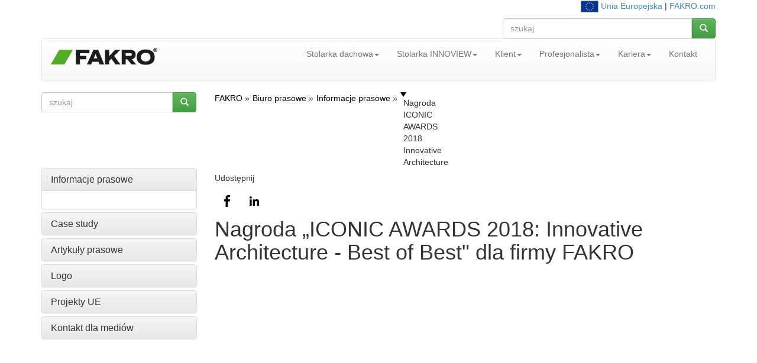

--- FILE ---
content_type: text/html; charset=UTF-8
request_url: https://www.fakro.pl/biuro-prasowe/informacje-prasowe/nagroda-iconic-awards-2018-innovative-architecture/
body_size: 8347
content:
<!DOCTYPE html> <!--[if lt IE 7]> <html class="no-js lt-ie9 lt-ie8 lt-ie7"> <![endif]--> <!--[if IE 7]> <html class="no-js lt-ie9 lt-ie8"> <![endif]--> <!--[if IE 8]> <html class="no-js lt-ie9"> <![endif]--> <!--[if gt IE 8]><!--> <html class="no-js"> <!--<![endif]--> <html lang="pl-PL"> <head> <title>Nagroda „ICONIC AWARDS 2018: Innovative Architecture - Best of Best - FAKRO</title> <meta http-equiv="X-UA-Compatible" content="IE=edge,chrome=1"> <meta charset="utf-8"> <script src="//ajax.googleapis.com/ajax/libs/jquery/1.10.2/jquery.min.js" type="text/javascript"></script> <script src="//ajax.googleapis.com/ajax/libs/jqueryui/1.10.3/jquery-ui.min.js" type="text/javascript"></script> <script type="text/javascript">var noConflictParam=true;var noConflictPath='../../../images/template';</script> <script type="text/javascript" src="../../.././jquery-noconflict.js"></script> <script type="text/javascript" src="../../../images/template/widgets/breadcrumbs/breadcrumbs.js"></script> <script type="text/javascript" src="../../../images/template/widgets/common/fancybox2/jquery.fancybox.pack.js"></script> <script type="text/javascript" src="../../../images/template/widgets/gallery2/gallery2.js"></script> <link href="../../../images/template/widgets/article/article.css" type="text/css" rel="stylesheet"/> <link href="../../../images/template/widgets/breadcrumbs/breadcrumbs.css" type="text/css" rel="stylesheet"/> <link href="../../../images/template/widgets/share/share.css" type="text/css" rel="stylesheet"/> <link href="../../../images/template/widgets/common/fancybox2/jquery.fancybox.css" type="text/css" rel="stylesheet"/> <link href="../../../images/template/widgets/gallery2/gallery2.css" type="text/css" rel="stylesheet"/> <meta property="og:type" content="article" /> <meta property="og:title" content="Nagroda „ICONIC AWARDS 2018: Innovative Architecture - Best of Best - FAKRO"/> <meta property="og:site_name" content="https://www.fakro.pl" /> <meta property="og:description" content="Firma FAKRO otrzymała prestiżową nagrodę „ICONIC AWARDS 2018: Innovative Architecture - Best of Best" za innowacyjne okno do dachów płaskich DXW, po którym można chodzić oraz za okna pionowe INNOVIEW." /> <meta property="og:image" content="../../../images/LOCAL/fakro/press-releases-2018/08_06_ICONIC_AWARDS_FAKRO_DXW_3.jpg" /> <meta name="Robots" content="all" /> <meta name="generator" content="WebKameleon" /> <meta name="webkameleonId" content="server=3; page=723; ver=1; lang=pl; ftp=22-10-2025 15:25" /> <meta name="description" content="Firma FAKRO otrzymała prestiżową nagrodę „ICONIC AWARDS 2018: Innovative Architecture - Best of Best" za innowacyjne okno do dachów płaskich DXW, po którym można chodzić oraz za okna pionowe INNOVIEW." /> <meta name="keywords" content="ICONIC AWARDS, DXW, Innoview, nagroda," /> <link rel="alternate" href="https://www.fakro.pl/" hreflang="pl"> <meta name="viewport" content="width=device-width"> <link rel="stylesheet" href="../../.././css/bootstrap.min.css"> <link href='https://fonts.googleapis.com/css?family=Dosis:200,300,400,500,600,700,800&subset=latin,latin-ext' rel='stylesheet' type='text/css'> <style> body { padding-top: 0px; padding-bottom: 0px; } </style> <link rel="stylesheet" href="../../.././css/jquery.realperson.css"> <link rel="stylesheet" href="../../.././css/jquery.fancybox.css"> <link rel="stylesheet" href="../../.././css/bootstrap-theme.min.css"> <link rel="stylesheet" href="../../.././css/docs.min.css"> <link rel="stylesheet" href="../../.././js/imagesCompare/images-compare.css"> <link rel="stylesheet" href="../../.././css/main.css?1763114965"> <script src="../../.././js/vendor/modernizr-2.6.2-respond-1.1.0.min.js"></script> <link rel="stylesheet" href="//ajax.googleapis.com/ajax/libs/jqueryui/1.10.1/themes/smoothness/jquery-ui.css"> <link rel="stylesheet" href="../../.././css/google-custom.css"> <script src="//ajax.googleapis.com/ajax/libs/jquery/1.10.1/jquery.min.js"></script> <script src="//ajax.googleapis.com/ajax/libs/jqueryui/1.10.1/jquery-ui.min.js"></script> <script>window.jQuery||document.write('<script src="../../.././js/vendor/jquery-1.10.1.min.js"><\/script>')</script> <script src="../../.././js/vendor/bootstrap.min.js"></script> <link rel="stylesheet" type="text/css" href="//cdn.jsdelivr.net/npm/slick-carousel@1.8.1/slick/slick.css"/> <link rel="stylesheet" type="text/css" href="//cdn.jsdelivr.net/npm/slick-carousel@1.8.1/slick/slick-theme.css"/> <script type="text/javascript" src="//cdn.jsdelivr.net/npm/slick-carousel@1.8.1/slick/slick.min.js"></script> <script src="../../.././js/jquery.cookie.js"></script> <script src="../../.././js/base64.js"></script> <script src="../../.././js/jquery.flexisel.js?1763114965"></script> <script src="../../.././js/jquery.maskedinput.min.js"></script> <script src="../../.././js/jquery.validate.min.js"></script> <script src="../../.././js/jquery.fancybox.pack.js"></script> <script src="../../.././js/jquery.fancybox-media.js"></script> <script src="../../.././js/jquery.opTooltip.1.4.js"></script> <script src="../../.././js/jquery.realperson.min.js"></script> <script src="../../.././js/jquery.placeholder.min.js"></script> <script src="../../.././js/bootbox.min.js"></script> <script src="../../.././js/imagesCompare/hammer.min.js"></script> <script src="../../.././js/imagesCompare/jquery.images-compare.js"></script> <script src="../../.././js/main.js?1763114965"></script> <script src="../../.././js/panorama3d/three.min.js"></script> <script src="../../.././js/panorama3d/panorama3d.js"></script> <meta property="og:type" content="article" /> <meta property="og:title" content="Nagroda „ICONIC AWARDS 2018: Innovative Architecture - Best of Best - FAKRO"/> <meta property="og:site_name" content="https://www.fakro.pl" /> <meta property="og:description" content="Firma FAKRO otrzymała prestiżową nagrodę „ICONIC AWARDS 2018: Innovative Architecture - Best of Best" za innowacyjne okno do dachów płaskich DXW, po którym można chodzić oraz za okna pionowe INNOVIEW." /> <meta property="og:image" content="../../../images/LOCAL/fakro/press-releases-2018/08_06_ICONIC_AWARDS_FAKRO_DXW_3.jpg" /> </head> <body> <script type="text/javascript">window.dataLayer=window.dataLayer||[];function gtag(){dataLayer.push(arguments);}
gtag("consent","default",{ad_storage:"denied",ad_user_data:"denied",ad_personalization:"denied",analytics_storage:"denied",functionality_storage:"denied",personalization_storage:"denied",security_storage:"granted",wait_for_update:1000,});gtag("set","ads_data_redaction",true);gtag("set","url_passthrough",true);</script> <script id="cookieyes" type="text/javascript" src="https://cdn-cookieyes.com/client_data/176fd49cd3e4ae61821ab2f4/script.js"></script> <script type="text/javascript">(function(w,d,s,l,i){w[l]=w[l]||[];w[l].push({'gtm.start':new Date().getTime(),event:'gtm.js'});var f=d.getElementsByTagName(s)[0],j=d.createElement(s),dl=l!='dataLayer'?'&l='+l:'';j.async=true;j.src='https://www.googletagmanager.com/gtm.js?id='+i+dl;f.parentNode.insertBefore(j,f);})(window,document,'script','dataLayer','GTM-N9Z66VM');</script> <noscript><iframe src="https://www.googletagmanager.com/ns.html?id=GTM-N9Z66VM" height="0" width="0" style="display:none;visibility:hidden"></iframe></noscript> <!--[if lt IE 8]> <p class="chromeframe">Twoja przeglądarka jest <strong>nieaktualna</strong>. <a href="http://browsehappy.com/">Prosimy o zaktualizowanie przeglądarki</a>.</p> <![endif]--> <div class="container header"> <div class="row hidden-xs"> <div class="col-md-4"> </div> <div class="col-md-4"> </div> <div class="col-md-4 "> <div  class="kmw_article"> <div class="kmw_article_content"> <div class="kmw_article_text"><p style="text-align: right;"><a href="../../projekty-ue/"><img alt="Nagroda „ICONIC AWARDS 2018: Innovative Architecture - Best of Best - FAKRO" height="20" src="../../../images/homepage/ue-flag.png" width="30" /></a>&nbsp;<a href="../../projekty-ue/">Unia Europejska</a> | <a href="https://www.fakro.com/" rel="noopener noreferrer" target="_blank">FAKRO.com</a></p></div> </div> </div> <div class="kmw_article"> <div class="kmw_article_content"> <div class="kmw_article_text">
<form role="form" action="../../../wyniki-wyszukiwania/" autocomplete="off">
  <div class="row fk-homepage-search-form">
    <div class="col-md-12">
      <div class="input-group">
        <input type="text" name="query" value="" placeholder="szukaj" class="form-control">
        <span class="input-group-btn">
          <button class="btn btn-success" type="submit"><span class="glyphicon glyphicon-search"></span></button>
        </span>
      </div>
    </div>
  </div>
</form>
</div> </div> </div> </div> </div> <nav class="navbar navbar-default" role="navigation"> <div class="navbar-header"> <button type="button" class="navbar-toggle" data-toggle="collapse" data-target="#bs-example-navbar-collapse-1"> <span class="icon-bar"></span> <span class="icon-bar"></span> <span class="icon-bar"></span> </button> <div class="navbar-brand"><div  class="kmw_article"> <div class="kmw_article_content"> <div class="kmw_article_text"><p><a href="../../../"><img alt="Nagroda „ICONIC AWARDS 2018: Innovative Architecture - Best of Best - FAKRO" src="../../../images/COMMON/layout/logo_fakro.png" /></a></p></div> </div> </div></div> </div> <div class="collapse navbar-collapse" id="bs-example-navbar-collapse-1"> <ul class="nav navbar-nav navbar-right "> <li class="dropdown"><a href="../../../okna-dachowe/" class="dropdown-toggle " data-toggle="dropdown" >Stolarka dachowa<b class="caret"></b></a> <ul class="dropdown-menu"> <li><a href="../../../greenview/" >GREENVIEW</a> </li> <li><a href="../../../okna-dachowe/" >Okna dachowe</a> </li> <li><a href="../../../oddymianie/" >Oddymianie</a> </li> <li><a href="../../../okna-do-dachow-plaskich/" >Okna do dachów płaskich</a> </li> <li><a href="../../../schody-strychowe/" >Schody strychowe</a> </li> <li><a href="../../../smarthome/" >Smart Home</a> </li> <li><a href="../../../akcesoria-dachowe/wylazy/" >Wyłazy dachowe</a> </li> <li><a href="../../../akcesoria-dachowe/swietliki-rurowe/" >Świetliki rurowe</a> </li> <li><a href="../../../akcesoria-dachowe/folie-i-membrany/" >Folie i membrany</a> </li> </ul> </li> <li class="dropdown"><a href="../../../innoview/" class="dropdown-toggle " data-toggle="dropdown" >Stolarka INNOVIEW<b class="caret"></b></a> <ul class="dropdown-menu"> <li><a href="../../../innoview/okna-pionowe/" >Okna drewniano-aluminiowe</a> </li> <li><a href="../../../innoview/drewniane-okna-pionowe/" >Okna drewniane</a> </li> <li><a href="../../../innoview/markizy-do-okien-pionowych/" >Markizy pionowe</a> </li> <li><a href="../../../innoview/rolety-do-okien-pionowych/" >Rolety wewnętrzne</a> </li> <li><a href="../../../innoview/bramy-garazowe/" >Bramy garażowe</a> </li> <li><a href="../../../innoview/drzwi-wejsciowe/" >Drzwi wejściowe</a> </li> <li><a href="../../../innoview/drzwi-aluminiowe-boczne/" >Drzwi aluminiowe boczne</a> </li> </ul> </li> <li class="dropdown"><a href="../../../klient/" class="dropdown-toggle " data-toggle="dropdown" >Klient<b class="caret"></b></a> <ul class="dropdown-menu"> <li><a href="../../../dystrybucja/gdzie-kupic/stolarka-dachowa/" >Gdzie kupić?</a> </li> <li><a href="../../../znajdz-fachowca/" >Znajdź Fachowca</a> </li> <li><a href="../../../foldery/" >Foldery</a> </li> <li><a href="https://www.fakro.com/ce-declarations/search/"  target="_blank">Deklaracje właściwości użytkowych</a> </li> <li><a href="../../../artykuly/" >Porady</a> </li> <li><a href="../../../serwis/" >Serwis</a> </li> <li><a href="../../../promocje/" >Promocje</a> </li> <li><a href="../../../wymiana-okien-dachowych/" >Wymiana okien dachowych</a> </li> <li><a href="../../../czyste-powietrze/" >Program Czyste Powietrze</a> </li> <li><a href="../../case-studies/" >Obiekty referencyjne</a> </li> <li><a href="../../../informacje-o-firmie/wirtualny-showroom/" >Wirtualny SHOWROOM</a> </li> </ul> </li> <li class="dropdown"><a href="../../../profesjonalisci/" class="dropdown-toggle " data-toggle="dropdown" >Profesjonalista<b class="caret"></b></a> <ul class="dropdown-menu"> <li><a href="../../../architekci/" >Architekci</a> </li> <li><a href="../../../dekarze/" >Dekarze</a> </li> <li><a href="../../../dystrybutorzy/" >Dystrybutorzy</a> </li> <li><a href="../../../konferencje-szkoleniowe/" >Konferencje szkoleniowe</a> </li> </ul> </li> <li class="dropdown"><a href="../../../poznaj-nas/" class="dropdown-toggle " data-toggle="dropdown" >Kariera<b class="caret"></b></a> <ul class="dropdown-menu"> <li><a href="../../../poznaj-nas/" >Poznaj nas</a> </li> <li><a href="../../../proces-rekrutacji/" >Proces rekrutacji</a> </li> <li><a href="../../../oferty-pracy/nowy-sacz/" >Oferty pracy</a> </li> <li><a href="../../../aplikacja-spontaniczna/" >Aplikacja spontaniczna</a> </li> <li><a href="../../../kariera/oferty-pracy/centrum-uslug-montazowych/" >Centrum Usług Montażowych</a> </li> <li><a href="../../../praktyki/" >Strefa ucznia i studenta</a> </li> </ul> </li> <li class=" "> <a class="" href="../../../kontakt/" > Kontakt </a> </li> </ul> <div style="clear: both;"></div> </div> </nav> </div> <div class="container"> <div class="row"> <div class="col-md-3"> <div class="kmw_article"> <div class="kmw_article_content"> <div class="kmw_article_text">
<form role="form" action="../../../wyniki-wyszukiwania/" autocomplete="off">
  <div class="row fk-homepage-search-form">
    <div class="col-md-12">
      <div class="input-group">
        <input type="text" name="query" value="" placeholder="szukaj" class="form-control">
        <span class="input-group-btn">
          <button class="btn btn-success" type="submit"><span class="glyphicon glyphicon-search"></span></button>
        </span>
      </div>
    </div>
  </div>
</form>
</div> </div> </div> </div> <div class="col-md-9 hidden-xs fk-breadcrumps"> <div class="breadcrumbs"> <ul itemscope itemtype="http://schema.org/BreadcrumbList"> <li itemprop="itemListElement" itemscope itemtype="http://schema.org/ListItem"> <a href="/" itemprop="item"> <span itemprop="name">FAKRO</span> </a> <meta itemprop="position" content="1"/> </li> <li itemprop="itemListElement" itemscope itemtype="http://schema.org/ListItem"> <a href="../../" itemprop="item"> <span itemprop="name">Biuro prasowe</span> </a> <meta itemprop="position" content="2"/> </li> <li itemprop="itemListElement" itemscope itemtype="http://schema.org/ListItem"> <a href="../" itemprop="item"> <span itemprop="name">Informacje prasowe</span> </a> <meta itemprop="position" content="3"/> </li> <li itemprop="itemListElement" itemscope itemtype="http://schema.org/ListItem"> <span itemprop="name">Nagroda ICONIC AWARDS 2018 Innovative Architecture</span> <meta itemprop="position" content="4"/> </li> </ul> <div class="clear"></div> </div> </div> </div> <div class="row"> <div class="col-md-3 fk-left-menu"> <div class="panel-group" id="accordion"> <div class="panel panel-default"> <div class="panel-heading active"> <h4 class="panel-title" data-toggle="collapse" data-parent="#accordion" data-target="#collapse1"> <a href="../"> Informacje prasowe </a> </h4> </div> <div id="collapse1" class="panel-collapse collapse in"> <div class="panel-body"> </div> </div> </div> <div class="panel panel-default"> <div class="panel-heading "> <h4 class="panel-title" data-toggle="collapse" data-parent="#accordion" data-target="#collapse2"> <a href="../../case-studies/"> Case study </a> </h4> </div> <div id="collapse2" class="panel-collapse collapse "> <div class="panel-body"> </div> </div> </div> <div class="panel panel-default"> <div class="panel-heading "> <h4 class="panel-title" data-toggle="collapse" data-parent="#accordion" data-target="#collapse3"> <a href="../../artykuly-prasowe/"> Artykuły prasowe </a> </h4> </div> <div id="collapse3" class="panel-collapse collapse "> <div class="panel-body"> </div> </div> </div> <div class="panel panel-default"> <div class="panel-heading "> <h4 class="panel-title" data-toggle="collapse" data-parent="#accordion" data-target="#collapse4"> <a href="../../logo/"> Logo </a> </h4> </div> <div id="collapse4" class="panel-collapse collapse "> <div class="panel-body"> </div> </div> </div> <div class="panel panel-default"> <div class="panel-heading "> <h4 class="panel-title" data-toggle="collapse" data-parent="#accordion" data-target="#collapse5"> <a href="../../projekty-ue/"> Projekty UE </a> </h4> </div> <div id="collapse5" class="panel-collapse collapse "> <div class="panel-body"> </div> </div> </div> <div class="panel panel-default"> <div class="panel-heading "> <h4 class="panel-title" data-toggle="collapse" data-parent="#accordion" data-target="#collapse6"> <a href="../../kontakt/"> Kontakt dla mediów </a> </h4> </div> <div id="collapse6" class="panel-collapse collapse "> <div class="panel-body"> </div> </div> </div> </div> </div> <div class="col-md-9 fk-menu-products"> <div class="fk-share"> <h5>Udostępnij</h5> <ul class="kmw_share wb"> <li class="wb_facebook"><a href="javascript:void(0)" onclick="return wkw_share('https://www.facebook.com/sharer/sharer.php?u=https%3A%2F%2Fwww.fakro.pl%2Fbiuro-prasowe%2Finformacje-prasowe%2Fnagroda-iconic-awards-2018-innovative-architecture%2Findex.php&t=')" rel="noopener noreferrer" target="blank" title="Facebook">Facebook</a></li> <li class="wb_linkedin"><a href="javascript:void(0)" onclick="return wkw_share('http://www.linkedin.com/shareArticle?mini=true&url=https%3A%2F%2Fwww.fakro.pl%2Fbiuro-prasowe%2Finformacje-prasowe%2Fnagroda-iconic-awards-2018-innovative-architecture%2Findex.php&title=&summary=&source=https%3A%2F%2Fwww.fakro.pl%2Fbiuro-prasowe%2Finformacje-prasowe%2Fnagroda-iconic-awards-2018-innovative-architecture%2Findex.php')" rel="noopener noreferrer" target="blank" title="LinkedIn">LinkedIn</a></li> </ul> <script type="text/javascript">function wkw_share(url){window.open(url,"","width=520, height=300, toolbar=no, scrollbars=no, resizable=yes");return false;}</script> </div> <a name="Nagroda „ICONIC AWARDS 2018: Innovative Architecture - Best of Best" dla firmy FAKRO"></a> <div  class="kmw_article"> <div class="kmw_article_content"> <h1>Nagroda „ICONIC AWARDS 2018: Innovative Architecture - Best of Best" dla firmy FAKRO</h1> <div class="kmw_article_text"><div data-configid="2600504/63654456" style="width:100%; height:800px;" class="issuuembed"></div> <script type="text/javascript" src="//e.issuu.com/embed.js" async="true"></script></div> </div> </div> <div  class="kmw_article"> <div class="kmw_article_content"> <div class="kmw_article_text"><p style="text-align: center;">&nbsp;</p> <p style="text-align: center;"><a class="btn btn-info" href="../../../att/LOCAL/fakro/newsletter/FAKRO_ICONIC_AWARDS_press_release.zip">POBIERZ MATERIAŁY</a>&nbsp;&nbsp;<a class="btn btn-default" href="../../../okna-do-dachow-plaskich/okno-dxw/">INFORMACJE O PRODUKCIE</a></p> <p>&nbsp;</p></div> </div> </div> <div id="gallery128560" class="gallery2 row"> <div class="col-md-3 col-sm-4"><a class="fancybox128560 gallery-tooltip" data-fancybox-href="../../../images/LOCAL/fakro/press-releases-2018/08_06_ICONIC_AWARDS_FAKRO_DXW_1.jpg" rel="gallery128560" > <img src="../../../images/widgets/gallery2/gfx/icon/LOCAL/fakro/press-releases-2018/08_06_ICONIC_AWARDS_FAKRO_DXW_1.jpg" /></a></div> <div class="col-md-3 col-sm-4"><a class="fancybox128560 gallery-tooltip" data-fancybox-href="../../../images/LOCAL/fakro/press-releases-2018/08_06_ICONIC_AWARDS_FAKRO_DXW_2.jpg" rel="gallery128560" > <img src="../../../images/widgets/gallery2/gfx/icon/LOCAL/fakro/press-releases-2018/08_06_ICONIC_AWARDS_FAKRO_DXW_2.jpg" /></a></div> <div class="col-md-3 col-sm-4"><a class="fancybox128560 gallery-tooltip" data-fancybox-href="../../../images/LOCAL/fakro/press-releases-2018/08_06_ICONIC_AWARDS_INNOVIEW.jpg" rel="gallery128560" > <img src="../../../images/widgets/gallery2/gfx/icon/LOCAL/fakro/press-releases-2018/08_06_ICONIC_AWARDS_INNOVIEW.jpg" /></a></div> <div class="col-md-3 col-sm-4"><a class="fancybox128560 gallery-tooltip" data-fancybox-href="../../../images/LOCAL/fakro/press-releases-2018/08_06_ICONIC_AWARDS_logo_2.png" rel="gallery128560" > <img src="../../../images/widgets/gallery2/gfx/icon/LOCAL/fakro/press-releases-2018/08_06_ICONIC_AWARDS_logo_2.png" /></a></div> </div> <div class="clearfix"></div> <script type="text/javascript">var kmw_Galery2Array;if(typeof(kmw_Galery2Array)=='undefined')kmw_Galery2Array=[];jQueryKam(function($){$(".fancybox128560").fancybox({openEffect:'fade',closeEffect:'fade',openSpeed:'normal',closeSpeed:'normal'});});</script> </div> </div> <div class="row"><div class="col-md-12"></div></div> <div class="row hidden-xs hidden-sm"> <div class="col-md-3 fk-border-bottom"><hr></div> <div class="col-md-3 fk-border-bottom"><hr></div> <div class="col-md-3 fk-border-bottom"><hr></div> <div class="col-md-3 fk-border-bottom"><hr></div> </div> </div> <div class="footer fk-footer"> <div class="footer-content"> <div class="container"> <div class="row"> <div class="footer-col col-md-3 col-sm-6"> <div class="footer-col-inner"> <div class="fk-article-footer"> <div class="kmw_article_content"> <h3 class="title">POZNAJ FAKRO</h3> <div class="kmw_article_text"></div> <ul class="link"> <li><a href="../../../informacje-o-firmie/"  > O nas</a></li> <li><a href="../../../informacje-o-firmie/wirtualny-showroom/"  > Wirtualny SHOWROOM</a></li> <li><a href="../"  > Biuro prasowe</a></li> <li><a href="../../../informacje-o-firmie/zrownowazony-rozwoj/spoleczna-odpowiedzialnosc-biznesu/fakro-z-reprezentacja-polski/"  > FAKRO z Reprezentacją Polski</a></li> <li><a href="../../../informacje-o-firmie/zrownowazony-rozwoj/spoleczna-odpowiedzialnosc-biznesu/okno-otwarte-na-sztuke/"  > FAKRO - okno otwarte na sztukę</a></li> <li><a href="../../logo/"  > Logo</a></li> <li><a href="../../../oferty-pracy/nowy-sacz/"  > Kariera</a></li> <li><a href="../../../informacje-o-firmie/partnerzy/"  > Partnerzy</a></li> <li><a href="../../../informacje-o-firmie/polityka-cookie/"  > Polityka cookie</a></li> <li><a href="../../../gdpr/"  > Polityka ochrony danych</a></li> <li><a href="https://fakrofairplay.vco.ey.com/"  target="_blank"> FAKRO Fair Play</a></li> <li><a href="../../../att/LOCAL/catalogs/company/kodeks-etyki-fakro.pdf"  > Kodeks etyki FAKRO</a></li> </ul> </div> </div> <div style="clear: both;"></div> </div> </div> <div class="footer-col col-md-3 col-sm-6"> <div class="footer-col-inner"> <div class="fk-article-footer"> <div class="kmw_article_content"> <h3 class="title">PROFESJONALISTA FAKRO</h3> <div class="kmw_article_text"></div> <ul class="link"> <li><a href="../../../architekci/kontakt-dla-architektow/"  > Kontakt dla Architektów</a></li> <li><a href="../../../architekci/certyfikaty-i-deklaracje/"  > Certyfikaty i Deklaracje</a></li> <li><a href="../../../architekci/biblioteki/"  > Biblioteki CAD</a></li> <li><a href="../../../dekarze/instrukcje-montazu/"  > Instrukcje montażu</a></li> <li><a href="../../../serwis/instrukcje-uzytkowania/"  > Instrukcja użytkowania</a></li> <li><a href="../../../smarthome/filmowe-instrukcje-programowania/"  > Filmowe instrukcje programowania</a></li> <li><a href="../../../dekarze/filmowe-instrukcje-montazu/"  > Filmy montażowe</a></li> </ul> </div> </div> <div style="clear: both;"></div> </div> </div> <div class="footer-col col-md-3 col-sm-6"> <div class="footer-col-inner"> <div class="fk-article-footer"> <div class="kmw_article_content"> <h3 class="title">ZAPRASZAMY DO</h3> <div class="kmw_article_text"><p><img alt="ZAPRASZAMY DO" src="../../../images/COMMON/layout/ico_efakro.png" />&nbsp;<a href="https://b2b.efakro.fakro.pl/" rel="noopener noreferrer" target="_blank">eFAKRO</a></p> <p><img alt="ZAPRASZAMY DO" src="../../../images/COMMON/layout/ico_sklep.png" />&nbsp;<a href="https://sklep.fakro.pl" rel="noopener noreferrer" target="_blank">Zakupy on-LINE</a></p> <p><img alt="ZAPRASZAMY DO" src="../../../images/COMMON/layout/ico_hotel.png" />&nbsp;<a href="http://www.hotel-activa.pl/" rel="noopener noreferrer" target="_blank">Hotel Activa***</a></p> <p><img alt="ZAPRASZAMY DO" src="../../../images/COMMON/layout/ico_motur.jpg" />&nbsp;<a href="https://moto.fakro.pl/" rel="noopener noreferrer" target="_blank">Moto FAKRO</a></p> <p><img alt="ZAPRASZAMY DO" src="../../../images/COMMON/layout/ico_fundacja_pomysl_o_przyszlosci.png" />&nbsp;<a href="https://www.pomysloprzyszlosci.org/" target="_blank">Fundacja Pomyśl o Przyszłości</a></p></div> </div> </div> <div style="clear: both;"></div> <div class="kmw_article"> <div class="kmw_article_content"> <div class="kmw_article_text"></div> </div> </div> </div> </div> <div class="footer-col col-md-3 col-sm-6"> <div class="footer-col-inner"> <div class="fk-article-footer"> <div class="kmw_article_content"> <h3 class="title">ODWIEDŹ NAS</h3> <div class="kmw_article_text"><table border="0" cellpadding="0" cellspacing="0" class="table" style="width: 100%;"> <tbody> <tr> <td align="left"> <p><a href="https://www.facebook.com/FAKROPolska" rel="noopener noreferrer" target="_blank"><img alt="Facebook" height="30" src="../../../images/COMMON/layout/ico_fb.png" width="30" /></a>&nbsp;<a href="https://www.youtube.com/c/fakrovideo" rel="noopener noreferrer" target="_blank"><img alt="YouTube" height="30" src="../../../images/COMMON/layout/ico_youtube.png" width="30" /></a><a href="https://instagram.com/fakropolska/" rel="noopener noreferrer" target="_blank">&nbsp;<img alt="ODWIEDŹ NAS" height="30" src="../../../images/COMMON/layout/ico_instargram.png" width="30" /></a> <a href="https://pl.linkedin.com/company/fakro" rel="noopener noreferrer"> <img alt="ODWIEDŹ NAS" height="30" src="../../../images/COMMON/layout/ico_linkedin.png" width="30" /> </a> <a href="https://www.tiktok.com/@fakropolska" rel="noopener noreferrer"> <img alt="ODWIEDŹ NAS" height="30" src="../../../images/COMMON/layout/ico_tik-tok.png" width="30" /> </a></p> </td> </tr> </tbody> </table></div> </div> </div> <div style="clear: both;"></div> </div> </div> </div> <div class="row"> <div class="footer-col col-md-3 col-md-offset-9"> <div  class="kmw_article"> <div class="kmw_article_content"> <div class="kmw_article_text"><span class="copyright"><a href="../../../mapa-strony/">Mapa strony</a></span> <p><span class="copyright">Copyright &copy; 2024&nbsp;FAKRO. All rights reserved.</span></p></div> </div> </div> </div> </div> </div> </div><!-- /footer-content --> </div> </body> </html> <script id="f5_cspm">(function(){var f5_cspm={f5_p:'DLIACNMIKDPPNCGHDEKLFILPLOBEGFDLMNEJHPHNEFKEPCMNBKJNNJIAKFMGBLKJJEGBCMICAAANNDFNCFPAOAGKAAFKNHGOMLLKCHPGOGKNIGAMFFNBEEOMJFCLANJE',setCharAt:function(str,index,chr){if(index>str.length-1)return str;return str.substr(0,index)+chr+str.substr(index+1);},get_byte:function(str,i){var s=(i/16)|0;i=(i&15);s=s*32;return((str.charCodeAt(i+16+s)-65)<<4)|(str.charCodeAt(i+s)-65);},set_byte:function(str,i,b){var s=(i/16)|0;i=(i&15);s=s*32;str=f5_cspm.setCharAt(str,(i+16+s),String.fromCharCode((b>>4)+65));str=f5_cspm.setCharAt(str,(i+s),String.fromCharCode((b&15)+65));return str;},set_latency:function(str,latency){latency=latency&0xffff;str=f5_cspm.set_byte(str,40,(latency>>8));str=f5_cspm.set_byte(str,41,(latency&0xff));str=f5_cspm.set_byte(str,35,2);return str;},wait_perf_data:function(){try{var wp=window.performance.timing;if(wp.loadEventEnd>0){var res=wp.loadEventEnd-wp.navigationStart;if(res<60001){var cookie_val=f5_cspm.set_latency(f5_cspm.f5_p,res);window.document.cookie='f5avr0217778346aaaaaaaaaaaaaaaa_cspm_='+encodeURIComponent(cookie_val)+';path=/;'+'';}
return;}}
catch(err){return;}
setTimeout(f5_cspm.wait_perf_data,100);return;},go:function(){var chunk=window.document.cookie.split(/\s*;\s*/);for(var i=0;i<chunk.length;++i){var pair=chunk[i].split(/\s*=\s*/);if(pair[0]=='f5_cspm'&&pair[1]=='1234')
{var d=new Date();d.setTime(d.getTime()-1000);window.document.cookie='f5_cspm=;expires='+d.toUTCString()+';path=/;'+';';setTimeout(f5_cspm.wait_perf_data,100);}}}}
f5_cspm.go();}());</script>

--- FILE ---
content_type: text/css
request_url: https://www.fakro.pl/images/template/widgets/article/article.css
body_size: 1083
content:
.kmw_article {
    overflow : hidden;
}

.kmw_article_photo {
    float        : left;
    margin-right : 10px;
}

.kmw_article_content {

}

.kmw_article_content h1 {
    margin-top: 0;
}

.kmw_article_text {
    line-height : 1.5;
}

.kmw_article_att a {
	display: block;
	float: left;
	background: #dedede;
	text-transform: uppercase;
	color: #222;
	height: 16px;
	line-height: 16px;
	padding-left: 10px;
	padding-right: 0px;
	font-size: 12px;
	font-weight: 700;
	font-family: 'Open Sans', sans-serif;
	margin-top: 10px;
}

.kmw_article_att a:hover {
	text-decoration: none;
	background: #555;
        color: #fff;
}

.kmw_article_att a:after {
    background: url('sprite-files.png');
    background-repeat: no-repeat;
    background-position: 0 -104px;
    width:16px;
    height: 16px;
    display: inline-block;
    content: '';
    border: 1px solid #dedede;
    float: right;
}

.kmw_article_att.bmp a:after { background-position: 0 0; } 
.kmw_article_att.msword a:after { background-position: 0 -26px; } 
.kmw_article_att.xls a:after { background-position: 0 -52px; }
.kmw_article_att.inode-x-empty a:after { background-position: 0 -78px; } 
.kmw_article_att.gif a:after { background-position: 0 -130px; } 
.kmw_article_att.htm a:after { background-position: 0 -156px; } 
.kmw_article_att.jpeg a:after { background-position: 0 -182px; } 
.kmw_article_att.mpeg a:after { background-position: 0 -208px; } 
.kmw_article_att.mp3 a:after { background-position: 0 -234px; } 
.kmw_article_att.pdf a:after { background-position: 0 -260px; } 
.kmw_article_att.png a:after { background-position: 0 -286px; } 
.kmw_article_att.ppt a:after { background-position: 0 -312px; } 
.kmw_article_att.rtf a:after { background-position: 0 -338px; } 
.kmw_article_att.zip a:after { background-position: 0 -364px; } 

--- FILE ---
content_type: text/css
request_url: https://www.fakro.pl/images/template/widgets/share/share.css
body_size: 1783
content:
#share_form .edit_box ul {
    list-style : none;
    width      : 250px;
    float      : left;
    padding: 0;
    margin: 0;
}

#share_form .edit_box ul li {
    float : left;
    width : 100%;
    padding: 3px 0;
}


#share_form .display_options label:after {
    content : "";
    display: block;
}

.kmw_share {
    margin: 2px;
    padding: 0px;
}


.kmw_share li {
    display: inline-block;
    list-style: none;
}

.kmw_share li a {
    display: inline-block;
    background: url('sprite.png') no-repeat
}

/* IKONY */
ul.kmw_share {
    padding-left: 0px !important;
    margin-left:0px !important;
}

ul.kmw_share li a {
    background-image: url('share.png');
    background-repeat: no-repeat;
    display: inline-block;
    width: 42px;
    height: 42px;
    text-indent: 9999px;
    font-size: 0px !important;
    overflow: hidden;
    -webkit-transition: all 0.5s ease; 
    -moz-transition: all 0.5s ease; 
    -o-transition: all 0.5s ease; 
    transition: all 0.5s ease;
}

ul.kmw_share li a:hover {
    opacity: 0.7;
    filter: alpha(opacity=70); /* For IE8 and earlier */
}

li.default_facebook a { background-position: 0 0; width: 42px; height: 42px; } 
li.bw_facebook a { background-position: -92px 0; width: 42px; height: 42px; } 
li.wb_facebook a { background-position: -184px 0; width: 42px; height: 42px; } 
li.w_facebook a{ background-position: -276px 0; width: 42px; height: 42px; } 
li.b_facebook a{ background-position: -368px 0; width: 42px; height: 42px; } 
li.default_twitter a{ background-position: -460px 0; width: 42px; height: 42px; } 
li.bw_twitter a{ background-position: -552px 0; width: 42px; height: 42px; } 
li.wb_twitter a{ background-position: -644px 0; width: 42px; height: 42px; } 
li.w_twitter a{ background-position: -736px 0; width: 42px; height: 42px; } 
li.b_twitter a{ background-position: -828px 0; width: 42px; height: 42px; } 
li.default_gplus a { background-position: -920px 0; width: 42px; height: 42px; } 
li.bw_gplus a { background-position: -1012px 0; width: 42px; height: 42px; } 
li.wb_gplus a{ background-position: -1104px 0; width: 42px; height: 42px; } 
li.w_gplus a{ background-position: -1196px 0; width: 42px; height: 42px; } 
li.b_gplus a{ background-position: -1288px 0; width: 42px; height: 42px; } 
li.default_tumblr a { background-position: -1380px 0; width: 42px; height: 42px; } 
li.bw_tumblr a { background-position: -1472px 0; width: 42px; height: 42px; } 
li.wb_tumblr a { background-position: -1564px 0; width: 42px; height: 42px; } 
li.w_tumblr a{ background-position: -1656px 0; width: 42px; height: 42px; } 
li.b_tumblr a{ background-position: -1748px 0; width: 42px; height: 42px; } 
li.default_pinterest a { background-position: -1840px 0; width: 42px; height: 42px; } 
li.bw_pinterest a{ background-position: -1932px 0; width: 42px; height: 42px; } 
li.wb_pinterest a{ background-position: 0 -92px; width: 42px; height: 42px; } 
li.w_pinterest a{ background-position: -92px -92px; width: 42px; height: 42px; } 
li.b_pinterest a{ background-position: -184px -92px; width: 42px; height: 42px; } 
li.default_getpocket a { background-position: -276px -92px; width: 42px; height: 42px; } 
li.bw_getpocket a{ background-position: -368px -92px; width: 42px; height: 42px; } 
li.wb_getpocket a{ background-position: -460px -92px; width: 42px; height: 42px; } 
li.w_getpocket a{ background-position: -552px -92px; width: 42px; height: 42px; } 
li.b_getpocket a{ background-position: -644px -92px; width: 42px; height: 42px; } 
li.default_reddit a { background-position: -736px -92px; width: 42px; height: 42px; } 
li.bw_reddit a{ background-position: -828px -92px; width: 42px; height: 42px; } 
li.wb_reddit a{ background-position: -920px -92px; width: 42px; height: 42px; } 
li.w_reddit a{ background-position: -1012px -92px; width: 42px; height: 42px; } 
li.b_reddit a{ background-position: -1104px -92px; width: 42px; height: 42px; } 
li.default_linkedin a { background-position: -1196px -92px; width: 42px; height: 42px; } 
li.bw_linkedin a { background-position: -1288px -92px; width: 42px; height: 42px; } 
li.wb_linkedin a{ background-position: -1380px -92px; width: 42px; height: 42px; } 
li.w_linkedin a{ background-position: -1472px -92px; width: 42px; height: 42px; } 
li.b_linkedin a{ background-position: -1564px -92px; width: 42px; height: 42px; } 
li.default_pinboard a { background-position: -1656px -92px; width: 42px; height: 42px; } 
li.bw_pinboard a{ background-position: -1748px -92px; width: 42px; height: 42px; } 
li.wb_pinboard a{ background-position: -1840px -92px; width: 42px; height: 42px; } 
li.w_pinboard a{ background-position: -1932px -92px; width: 42px; height: 42px; } 
li.b_pinboard a{ background-position: 0 -184px; width: 42px; height: 42px; } 
li.default_mail a { background-position: -92px -184px; width: 43px; height: 42px; } 
li.bw_mail a { background-position: -185px -184px; width: 43px; height: 42px; } 
li.wb_mail a{ background-position: -278px -184px; width: 43px; height: 42px; } 
li.w_mail a{ background-position: -371px -184px; width: 43px; height: 42px; } 
li.b_mail a{ background-position: -464px -184px; width: 43px; height: 42px; } 

/* EDITOR */
#share_form .edit_box ul li input {
    padding-left: 50px;
    height: 42px;
    float:left;
}

#share_form .edit_box ul li label {
    line-height: 49px;
}
#share_form .edit_box ul li input:before {
    content: '';
    display: inline-block;
    width:42px;
    height: 42px;
    background-image: url('share.png');
    background-repeat: no-repeat;
    margin-left:-50px;
}

#share_form .edit_box ul li input#share_input_facebook:before { background-position: 0 0; width: 42px; height: 42px; } 
#share_form .edit_box ul li input#share_input_twitter:before { background-position: -460px 0; width: 42px; height: 42px; }
#share_form .edit_box ul li input#share_input_gplus:before { background-position: -920px 0; width: 42px; height: 42px; }
#share_form .edit_box ul li input#share_input_tumblr:before { background-position: -1380px 0; width: 42px; height: 42px; }
#share_form .edit_box ul li input#share_input_pinterest:before { background-position: -1840px 0; width: 42px; height: 42px; }
#share_form .edit_box ul li input#share_input_getpocket:before { background-position: -276px -92px; width: 42px; height: 42px; }
#share_form .edit_box ul li input#share_input_reddit:before { background-position: -736px -92px; width: 42px; height: 42px; }
#share_form .edit_box ul li input#share_input_linkedin:before { background-position: -1196px -92px; width: 42px; height: 42px; }
#share_form .edit_box ul li input#share_input_pinboard:before { background-position: -1656px -92px; width: 42px; height: 42px; }
#share_form .edit_box ul li input#share_input_mail:before { background-position: -92px -184px; width: 43px; height: 42px; } 

--- FILE ---
content_type: text/css
request_url: https://www.fakro.pl/images/template/widgets/gallery2/gallery2.css
body_size: 1185
content:
/* CSS by Karol Huszal - 3.04.2015 */
.gallery2 {
	position: relative;
}

.gallery2 a {
	display: inline-block;
	border: 1px solid #dedede;
	text-align: center;
	width:100%;
	margin-bottom: 30px;
}

.gallery2 a img {
	width: auto;
	display: block;
	height: 160px;
	margin: 0 auto;
	margin-bottom: 0px !important;
	margin-top:0px;
	padding: 10px;
	cursor: pointer;
}

.gallery-tooltip + .tooltip > .tooltip-inner {background-color: #232323;}
.gallery-tooltip + .tooltip > .tooltip-arrow { border-bottom-color:#232323; }

@media (max-width:992px) {
	.gallery2 a img {
		height: 125px;
	}
}

@media (max-width:480px) {
	.gallery2 a img {
		height: 160px;
	}
	
	.gallery2 .col-md-3.col-sm-4 {
		padding-left: 0px;
		padding-right: 0px;
	}
}

--- FILE ---
content_type: application/javascript
request_url: https://www.fakro.pl/jquery-noconflict.js
body_size: 1232
content:

        var jQueryKam = $.noConflict(noConflictParam);
            
        jQueryKam(function ($) {
            if ($("[fancybox]").length) {
                if (typeof $.fancybox == "undefined") {
                    $("<link />").attr({
                        "type" : "type/css",
                        "rel"  : "stylesheet",
                        "href" : noConflictPath+"/widgets/common/fancybox2/jquery.fancybox.css"
                    }).appendTo("head");
                    $.getScript(noConflictPath+"/widgets/common/fancybox2/jquery.fancybox.pack.js", function () {
                        $("[fancybox]").fancybox();
                    });
                } else {
                    $("[fancybox]").fancybox();
                }
            }
        });
      